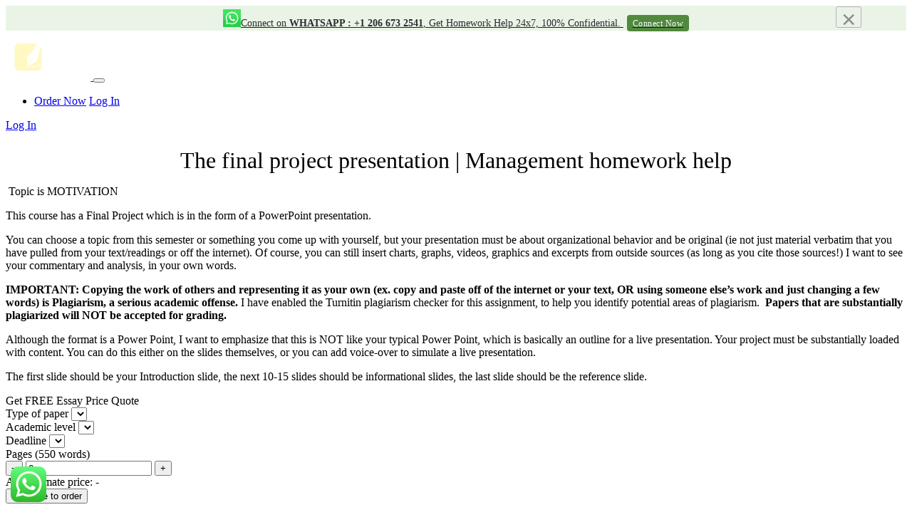

--- FILE ---
content_type: text/html; charset=UTF-8
request_url: https://www.essay-writing.com/the-final-project-presentation-management-homework-help/
body_size: 13368
content:
<!DOCTYPE html>
<html lang="en-US">
<head>
    <meta charset="UTF-8">
    <meta name="viewport" content="width=device-width, initial-scale=1">
    <link rel="profile" href="http://gmpg.org/xfn/11">
	<link rel="alternate" type="application/rss+xml" title="Essay Writing RSS Feed" href="https://www.essay-writing.com/feed/" />
	<link rel="alternate" type="application/atom+xml" title="Essay Writing Atom Feed" href="https://www.essay-writing.com/feed/atom/" />
    <link rel="pingback" href="https://www.essay-writing.com/xmlrpc.php" />
    <meta name='robots' content='max-image-preview:large' />
	<style>img:is([sizes="auto" i], [sizes^="auto," i]) { contain-intrinsic-size: 3000px 1500px }</style>
	<script type="text/javascript">
/* <![CDATA[ */
window._wpemojiSettings = {"baseUrl":"https:\/\/s.w.org\/images\/core\/emoji\/16.0.1\/72x72\/","ext":".png","svgUrl":"https:\/\/s.w.org\/images\/core\/emoji\/16.0.1\/svg\/","svgExt":".svg","source":{"concatemoji":"https:\/\/www.essay-writing.com\/wp-includes\/js\/wp-emoji-release.min.js?ver=6.8.3"}};
/*! This file is auto-generated */
!function(s,n){var o,i,e;function c(e){try{var t={supportTests:e,timestamp:(new Date).valueOf()};sessionStorage.setItem(o,JSON.stringify(t))}catch(e){}}function p(e,t,n){e.clearRect(0,0,e.canvas.width,e.canvas.height),e.fillText(t,0,0);var t=new Uint32Array(e.getImageData(0,0,e.canvas.width,e.canvas.height).data),a=(e.clearRect(0,0,e.canvas.width,e.canvas.height),e.fillText(n,0,0),new Uint32Array(e.getImageData(0,0,e.canvas.width,e.canvas.height).data));return t.every(function(e,t){return e===a[t]})}function u(e,t){e.clearRect(0,0,e.canvas.width,e.canvas.height),e.fillText(t,0,0);for(var n=e.getImageData(16,16,1,1),a=0;a<n.data.length;a++)if(0!==n.data[a])return!1;return!0}function f(e,t,n,a){switch(t){case"flag":return n(e,"\ud83c\udff3\ufe0f\u200d\u26a7\ufe0f","\ud83c\udff3\ufe0f\u200b\u26a7\ufe0f")?!1:!n(e,"\ud83c\udde8\ud83c\uddf6","\ud83c\udde8\u200b\ud83c\uddf6")&&!n(e,"\ud83c\udff4\udb40\udc67\udb40\udc62\udb40\udc65\udb40\udc6e\udb40\udc67\udb40\udc7f","\ud83c\udff4\u200b\udb40\udc67\u200b\udb40\udc62\u200b\udb40\udc65\u200b\udb40\udc6e\u200b\udb40\udc67\u200b\udb40\udc7f");case"emoji":return!a(e,"\ud83e\udedf")}return!1}function g(e,t,n,a){var r="undefined"!=typeof WorkerGlobalScope&&self instanceof WorkerGlobalScope?new OffscreenCanvas(300,150):s.createElement("canvas"),o=r.getContext("2d",{willReadFrequently:!0}),i=(o.textBaseline="top",o.font="600 32px Arial",{});return e.forEach(function(e){i[e]=t(o,e,n,a)}),i}function t(e){var t=s.createElement("script");t.src=e,t.defer=!0,s.head.appendChild(t)}"undefined"!=typeof Promise&&(o="wpEmojiSettingsSupports",i=["flag","emoji"],n.supports={everything:!0,everythingExceptFlag:!0},e=new Promise(function(e){s.addEventListener("DOMContentLoaded",e,{once:!0})}),new Promise(function(t){var n=function(){try{var e=JSON.parse(sessionStorage.getItem(o));if("object"==typeof e&&"number"==typeof e.timestamp&&(new Date).valueOf()<e.timestamp+604800&&"object"==typeof e.supportTests)return e.supportTests}catch(e){}return null}();if(!n){if("undefined"!=typeof Worker&&"undefined"!=typeof OffscreenCanvas&&"undefined"!=typeof URL&&URL.createObjectURL&&"undefined"!=typeof Blob)try{var e="postMessage("+g.toString()+"("+[JSON.stringify(i),f.toString(),p.toString(),u.toString()].join(",")+"));",a=new Blob([e],{type:"text/javascript"}),r=new Worker(URL.createObjectURL(a),{name:"wpTestEmojiSupports"});return void(r.onmessage=function(e){c(n=e.data),r.terminate(),t(n)})}catch(e){}c(n=g(i,f,p,u))}t(n)}).then(function(e){for(var t in e)n.supports[t]=e[t],n.supports.everything=n.supports.everything&&n.supports[t],"flag"!==t&&(n.supports.everythingExceptFlag=n.supports.everythingExceptFlag&&n.supports[t]);n.supports.everythingExceptFlag=n.supports.everythingExceptFlag&&!n.supports.flag,n.DOMReady=!1,n.readyCallback=function(){n.DOMReady=!0}}).then(function(){return e}).then(function(){var e;n.supports.everything||(n.readyCallback(),(e=n.source||{}).concatemoji?t(e.concatemoji):e.wpemoji&&e.twemoji&&(t(e.twemoji),t(e.wpemoji)))}))}((window,document),window._wpemojiSettings);
/* ]]> */
</script>
<link rel='stylesheet' id='ht_ctc_main_css-css' href='https://www.essay-writing.com/wp-content/plugins/click-to-chat-for-whatsapp/new/inc/assets/css/main.css?ver=4.22' type='text/css' media='all' />
<style id='wp-emoji-styles-inline-css' type='text/css'>

	img.wp-smiley, img.emoji {
		display: inline !important;
		border: none !important;
		box-shadow: none !important;
		height: 1em !important;
		width: 1em !important;
		margin: 0 0.07em !important;
		vertical-align: -0.1em !important;
		background: none !important;
		padding: 0 !important;
	}
</style>
<link rel='stylesheet' id='wp-block-library-css' href='https://www.essay-writing.com/wp-includes/css/dist/block-library/style.min.css?ver=6.8.3' type='text/css' media='all' />
<style id='classic-theme-styles-inline-css' type='text/css'>
/*! This file is auto-generated */
.wp-block-button__link{color:#fff;background-color:#32373c;border-radius:9999px;box-shadow:none;text-decoration:none;padding:calc(.667em + 2px) calc(1.333em + 2px);font-size:1.125em}.wp-block-file__button{background:#32373c;color:#fff;text-decoration:none}
</style>
<style id='global-styles-inline-css' type='text/css'>
:root{--wp--preset--aspect-ratio--square: 1;--wp--preset--aspect-ratio--4-3: 4/3;--wp--preset--aspect-ratio--3-4: 3/4;--wp--preset--aspect-ratio--3-2: 3/2;--wp--preset--aspect-ratio--2-3: 2/3;--wp--preset--aspect-ratio--16-9: 16/9;--wp--preset--aspect-ratio--9-16: 9/16;--wp--preset--color--black: #000000;--wp--preset--color--cyan-bluish-gray: #abb8c3;--wp--preset--color--white: #ffffff;--wp--preset--color--pale-pink: #f78da7;--wp--preset--color--vivid-red: #cf2e2e;--wp--preset--color--luminous-vivid-orange: #ff6900;--wp--preset--color--luminous-vivid-amber: #fcb900;--wp--preset--color--light-green-cyan: #7bdcb5;--wp--preset--color--vivid-green-cyan: #00d084;--wp--preset--color--pale-cyan-blue: #8ed1fc;--wp--preset--color--vivid-cyan-blue: #0693e3;--wp--preset--color--vivid-purple: #9b51e0;--wp--preset--gradient--vivid-cyan-blue-to-vivid-purple: linear-gradient(135deg,rgba(6,147,227,1) 0%,rgb(155,81,224) 100%);--wp--preset--gradient--light-green-cyan-to-vivid-green-cyan: linear-gradient(135deg,rgb(122,220,180) 0%,rgb(0,208,130) 100%);--wp--preset--gradient--luminous-vivid-amber-to-luminous-vivid-orange: linear-gradient(135deg,rgba(252,185,0,1) 0%,rgba(255,105,0,1) 100%);--wp--preset--gradient--luminous-vivid-orange-to-vivid-red: linear-gradient(135deg,rgba(255,105,0,1) 0%,rgb(207,46,46) 100%);--wp--preset--gradient--very-light-gray-to-cyan-bluish-gray: linear-gradient(135deg,rgb(238,238,238) 0%,rgb(169,184,195) 100%);--wp--preset--gradient--cool-to-warm-spectrum: linear-gradient(135deg,rgb(74,234,220) 0%,rgb(151,120,209) 20%,rgb(207,42,186) 40%,rgb(238,44,130) 60%,rgb(251,105,98) 80%,rgb(254,248,76) 100%);--wp--preset--gradient--blush-light-purple: linear-gradient(135deg,rgb(255,206,236) 0%,rgb(152,150,240) 100%);--wp--preset--gradient--blush-bordeaux: linear-gradient(135deg,rgb(254,205,165) 0%,rgb(254,45,45) 50%,rgb(107,0,62) 100%);--wp--preset--gradient--luminous-dusk: linear-gradient(135deg,rgb(255,203,112) 0%,rgb(199,81,192) 50%,rgb(65,88,208) 100%);--wp--preset--gradient--pale-ocean: linear-gradient(135deg,rgb(255,245,203) 0%,rgb(182,227,212) 50%,rgb(51,167,181) 100%);--wp--preset--gradient--electric-grass: linear-gradient(135deg,rgb(202,248,128) 0%,rgb(113,206,126) 100%);--wp--preset--gradient--midnight: linear-gradient(135deg,rgb(2,3,129) 0%,rgb(40,116,252) 100%);--wp--preset--font-size--small: 13px;--wp--preset--font-size--medium: 20px;--wp--preset--font-size--large: 36px;--wp--preset--font-size--x-large: 42px;--wp--preset--spacing--20: 0.44rem;--wp--preset--spacing--30: 0.67rem;--wp--preset--spacing--40: 1rem;--wp--preset--spacing--50: 1.5rem;--wp--preset--spacing--60: 2.25rem;--wp--preset--spacing--70: 3.38rem;--wp--preset--spacing--80: 5.06rem;--wp--preset--shadow--natural: 6px 6px 9px rgba(0, 0, 0, 0.2);--wp--preset--shadow--deep: 12px 12px 50px rgba(0, 0, 0, 0.4);--wp--preset--shadow--sharp: 6px 6px 0px rgba(0, 0, 0, 0.2);--wp--preset--shadow--outlined: 6px 6px 0px -3px rgba(255, 255, 255, 1), 6px 6px rgba(0, 0, 0, 1);--wp--preset--shadow--crisp: 6px 6px 0px rgba(0, 0, 0, 1);}:where(.is-layout-flex){gap: 0.5em;}:where(.is-layout-grid){gap: 0.5em;}body .is-layout-flex{display: flex;}.is-layout-flex{flex-wrap: wrap;align-items: center;}.is-layout-flex > :is(*, div){margin: 0;}body .is-layout-grid{display: grid;}.is-layout-grid > :is(*, div){margin: 0;}:where(.wp-block-columns.is-layout-flex){gap: 2em;}:where(.wp-block-columns.is-layout-grid){gap: 2em;}:where(.wp-block-post-template.is-layout-flex){gap: 1.25em;}:where(.wp-block-post-template.is-layout-grid){gap: 1.25em;}.has-black-color{color: var(--wp--preset--color--black) !important;}.has-cyan-bluish-gray-color{color: var(--wp--preset--color--cyan-bluish-gray) !important;}.has-white-color{color: var(--wp--preset--color--white) !important;}.has-pale-pink-color{color: var(--wp--preset--color--pale-pink) !important;}.has-vivid-red-color{color: var(--wp--preset--color--vivid-red) !important;}.has-luminous-vivid-orange-color{color: var(--wp--preset--color--luminous-vivid-orange) !important;}.has-luminous-vivid-amber-color{color: var(--wp--preset--color--luminous-vivid-amber) !important;}.has-light-green-cyan-color{color: var(--wp--preset--color--light-green-cyan) !important;}.has-vivid-green-cyan-color{color: var(--wp--preset--color--vivid-green-cyan) !important;}.has-pale-cyan-blue-color{color: var(--wp--preset--color--pale-cyan-blue) !important;}.has-vivid-cyan-blue-color{color: var(--wp--preset--color--vivid-cyan-blue) !important;}.has-vivid-purple-color{color: var(--wp--preset--color--vivid-purple) !important;}.has-black-background-color{background-color: var(--wp--preset--color--black) !important;}.has-cyan-bluish-gray-background-color{background-color: var(--wp--preset--color--cyan-bluish-gray) !important;}.has-white-background-color{background-color: var(--wp--preset--color--white) !important;}.has-pale-pink-background-color{background-color: var(--wp--preset--color--pale-pink) !important;}.has-vivid-red-background-color{background-color: var(--wp--preset--color--vivid-red) !important;}.has-luminous-vivid-orange-background-color{background-color: var(--wp--preset--color--luminous-vivid-orange) !important;}.has-luminous-vivid-amber-background-color{background-color: var(--wp--preset--color--luminous-vivid-amber) !important;}.has-light-green-cyan-background-color{background-color: var(--wp--preset--color--light-green-cyan) !important;}.has-vivid-green-cyan-background-color{background-color: var(--wp--preset--color--vivid-green-cyan) !important;}.has-pale-cyan-blue-background-color{background-color: var(--wp--preset--color--pale-cyan-blue) !important;}.has-vivid-cyan-blue-background-color{background-color: var(--wp--preset--color--vivid-cyan-blue) !important;}.has-vivid-purple-background-color{background-color: var(--wp--preset--color--vivid-purple) !important;}.has-black-border-color{border-color: var(--wp--preset--color--black) !important;}.has-cyan-bluish-gray-border-color{border-color: var(--wp--preset--color--cyan-bluish-gray) !important;}.has-white-border-color{border-color: var(--wp--preset--color--white) !important;}.has-pale-pink-border-color{border-color: var(--wp--preset--color--pale-pink) !important;}.has-vivid-red-border-color{border-color: var(--wp--preset--color--vivid-red) !important;}.has-luminous-vivid-orange-border-color{border-color: var(--wp--preset--color--luminous-vivid-orange) !important;}.has-luminous-vivid-amber-border-color{border-color: var(--wp--preset--color--luminous-vivid-amber) !important;}.has-light-green-cyan-border-color{border-color: var(--wp--preset--color--light-green-cyan) !important;}.has-vivid-green-cyan-border-color{border-color: var(--wp--preset--color--vivid-green-cyan) !important;}.has-pale-cyan-blue-border-color{border-color: var(--wp--preset--color--pale-cyan-blue) !important;}.has-vivid-cyan-blue-border-color{border-color: var(--wp--preset--color--vivid-cyan-blue) !important;}.has-vivid-purple-border-color{border-color: var(--wp--preset--color--vivid-purple) !important;}.has-vivid-cyan-blue-to-vivid-purple-gradient-background{background: var(--wp--preset--gradient--vivid-cyan-blue-to-vivid-purple) !important;}.has-light-green-cyan-to-vivid-green-cyan-gradient-background{background: var(--wp--preset--gradient--light-green-cyan-to-vivid-green-cyan) !important;}.has-luminous-vivid-amber-to-luminous-vivid-orange-gradient-background{background: var(--wp--preset--gradient--luminous-vivid-amber-to-luminous-vivid-orange) !important;}.has-luminous-vivid-orange-to-vivid-red-gradient-background{background: var(--wp--preset--gradient--luminous-vivid-orange-to-vivid-red) !important;}.has-very-light-gray-to-cyan-bluish-gray-gradient-background{background: var(--wp--preset--gradient--very-light-gray-to-cyan-bluish-gray) !important;}.has-cool-to-warm-spectrum-gradient-background{background: var(--wp--preset--gradient--cool-to-warm-spectrum) !important;}.has-blush-light-purple-gradient-background{background: var(--wp--preset--gradient--blush-light-purple) !important;}.has-blush-bordeaux-gradient-background{background: var(--wp--preset--gradient--blush-bordeaux) !important;}.has-luminous-dusk-gradient-background{background: var(--wp--preset--gradient--luminous-dusk) !important;}.has-pale-ocean-gradient-background{background: var(--wp--preset--gradient--pale-ocean) !important;}.has-electric-grass-gradient-background{background: var(--wp--preset--gradient--electric-grass) !important;}.has-midnight-gradient-background{background: var(--wp--preset--gradient--midnight) !important;}.has-small-font-size{font-size: var(--wp--preset--font-size--small) !important;}.has-medium-font-size{font-size: var(--wp--preset--font-size--medium) !important;}.has-large-font-size{font-size: var(--wp--preset--font-size--large) !important;}.has-x-large-font-size{font-size: var(--wp--preset--font-size--x-large) !important;}
:where(.wp-block-post-template.is-layout-flex){gap: 1.25em;}:where(.wp-block-post-template.is-layout-grid){gap: 1.25em;}
:where(.wp-block-columns.is-layout-flex){gap: 2em;}:where(.wp-block-columns.is-layout-grid){gap: 2em;}
:root :where(.wp-block-pullquote){font-size: 1.5em;line-height: 1.6;}
</style>
<link rel='stylesheet' id='plagiarismchecker_css-css' href='https://www.essay-writing.com/wp-content/plugins/proxim-plagiarismchecker/css/application.css?ver=6.8.3' type='text/css' media='all' />
<script type="text/javascript" src="https://www.essay-writing.com/wp-includes/js/jquery/jquery.min.js?ver=3.7.1" id="jquery-core-js"></script>
<script type="text/javascript" src="https://www.essay-writing.com/wp-includes/js/jquery/jquery-migrate.min.js?ver=3.4.1" id="jquery-migrate-js"></script>
<link rel="https://api.w.org/" href="https://www.essay-writing.com/wp-json/" /><link rel="alternate" title="JSON" type="application/json" href="https://www.essay-writing.com/wp-json/wp/v2/posts/81525" /><link rel="EditURI" type="application/rsd+xml" title="RSD" href="https://www.essay-writing.com/xmlrpc.php?rsd" />
<meta name="generator" content="WordPress 6.8.3" />
<link rel="canonical" href="https://www.essay-writing.com/the-final-project-presentation-management-homework-help/" />
<link rel='shortlink' href='https://www.essay-writing.com/?p=81525' />
<link rel="alternate" title="oEmbed (JSON)" type="application/json+oembed" href="https://www.essay-writing.com/wp-json/oembed/1.0/embed?url=https%3A%2F%2Fwww.essay-writing.com%2Fthe-final-project-presentation-management-homework-help%2F" />
<link rel="alternate" title="oEmbed (XML)" type="text/xml+oembed" href="https://www.essay-writing.com/wp-json/oembed/1.0/embed?url=https%3A%2F%2Fwww.essay-writing.com%2Fthe-final-project-presentation-management-homework-help%2F&#038;format=xml" />
<link rel="icon" href="https://www.essay-writing.com/wp-content/uploads/2021/05/cropped-Essay-Writing-32x32.png" sizes="32x32" />
<link rel="icon" href="https://www.essay-writing.com/wp-content/uploads/2021/05/cropped-Essay-Writing-192x192.png" sizes="192x192" />
<link rel="apple-touch-icon" href="https://www.essay-writing.com/wp-content/uploads/2021/05/cropped-Essay-Writing-180x180.png" />
<meta name="msapplication-TileImage" content="https://www.essay-writing.com/wp-content/uploads/2021/05/cropped-Essay-Writing-270x270.png" />
		<style type="text/css" id="wp-custom-css">
			.navbar-brand {
	max-width: 120px !important;
}

.local-text ul, .local-text ol {
    margin-left: 18px;
}
.local-text ul li {
    list-style: disc;
}
.local-text ol li {
    list-style: decimal;
}
.local-text p strong {
    display: inline !important;
}
.tablepress tbody td {
  font-size: 16px;
  color: #505050;
}
.h1, .h2, h1, h2 {
    margin-bottom: 0.5rem;
    font-family: inherit;
    font-weight: 500;
    line-height: 1.2;
    color: inherit;
    text-align: center;
}
/* h3, h4, h5, h6 */
/* .h3, .h4, .h5, .h6, */		</style>
		    
	
<!-- Google tag (gtag.js) -->
<script async src="https://www.googletagmanager.com/gtag/js?id=G-TBRK9PF367"></script>
<script>
  window.dataLayer = window.dataLayer || [];
  function gtag(){dataLayer.push(arguments);}
  gtag('js', new Date());

  gtag('config', 'G-TBRK9PF367');
</script>
	
	
	<script type="text/javascript">
    (function(c,l,a,r,i,t,y){
        c[a]=c[a]||function(){(c[a].q=c[a].q||[]).push(arguments)};
        t=l.createElement(r);t.async=1;t.src="https://www.clarity.ms/tag/"+i;
        y=l.getElementsByTagName(r)[0];y.parentNode.insertBefore(t,y);
    })(window, document, "clarity", "script", "du5lyulvtc");
</script>
	
	
	<!--Start of Tawk.to Script-->
<script type="text/javascript">
var Tawk_API=Tawk_API||{}, Tawk_LoadStart=new Date();
(function(){
var s1=document.createElement("script"),s0=document.getElementsByTagName("script")[0];
s1.async=true;
s1.src='https://embed.tawk.to/60c0d99b7f4b000ac036b04e/1f7ol42mo';
s1.charset='UTF-8';
s1.setAttribute('crossorigin','*');
s0.parentNode.insertBefore(s1,s0);
})();
</script>
<!--End of Tawk.to Script-->
	
	
	
	<script type="application/ld+json">
{
 "@context" : "http://schema.org",
 "@type" : "SoftwareApplication",
 "name" : "Essay Writing: Write My Essay | Homework Help| No #1 in USA",
 "description": "Essay Writing Service: Write My Essay and best homework helper website. Hire trusted assignment helpers and paper writers online cheap. No 1 in USA",
 "image" : "https://www.essay-writing.com/wp-content/uploads/2021/11/Get-help-to-write-essays.jpg",
 "url" : "https://www.essay-writing.com/",
 "author" : {
   "@type" : "Person",
   "name" : "Professor"
 },
 "datePublished" : "2002-3-01", "inLanguage": "en",
 "applicationCategory" : "Software",
 "downloadUrl" : "https://www.essay-writing.com/help-me-with-my-homework/",
 "operatingSystem" : "Server",
 "screenshot" :["https://www.essay-writing.com/wp-content/uploads/2022/04/Best-Essay-Writing-Service.jpg"],
"softwareVersion" : "1.0.12",
    "aggregateRating" :
 { "@type" : "AggregateRating",
 "ratingValue" : "9.7",
 "bestRating" : "10",
 "worstRating" : "1",
 "ratingCount" : "3452" },
 "offers":
   {"@type": "Offer",
   "price": "0.00",
   "priceCurrency": "USD",
   "url": "https://www.essay-writing.com/"
 }
}
</script>
	
	
	
	
</head>

<body class="wp-singular post-template-default single single-post postid-81525 single-format-standard wp-theme-morningstar">


	
	
	
<style>
div.offerstrip{padding-top:2px;}div.offerstrip button.close{font-size:32px;}.offer-strip-wrap{width:100%;border-top:1px solid #d1ecf1}.offer-strip{display:flex;align-items:center;justify-content:center;height:32px}.offer-strip-wrap .offer-strip .money{width:110px}.offer-strip-wrap .offer-strip .bonus{font-size:18px;color:#3f6c71;font-weight:500;font-style:italic;margin-left:8px}.offer-strip-wrap .offer-strip .bonus span{color:#373737;font-size:18px}.offer-strip-wrap .offer-strip .cash-back-wrap{display:flex;height:39px;flex-wrap:wrap;flex-direction:column;width:80px;justify-content:center;align-items:flex-start;margin-left:5px}.offer-strip-wrap .offer-strip .cash-back-wrap .five{font-size:30px;color:#3f6c71;font-weight:500;font-style:italic;margin-right:4px}.offer-strip-wrap .offer-strip .cash-back-wrap .persent{color:#373737;font-size:16px;height:15px;font-weight:500}.offer-strip-wrap .offer-strip .cash-back-wrap .cashback{color:#373737;font-size:12px;font-weight:500}.offer-strip-wrap .offer-strip .notification{height:13px;display:flex;align-self:flex-end}.offer-strip-wrap .offer-strip .notification img{height:10px;cursor:pointer}.offer-strip-wrap .offer-strip .text-cta-wrap{}.offer-strip-wrap .offer-strip .text-cta-wrap a.cta{font-size:14px;color:#2b8f0c;text-decoration:underline;font-weight:500;margin-left:6px}.offer-strip-wrap .offer-strip .text-cta-wrap a:hover.cta{text-decoration:none}div.offerstrip button.close{font-size:35px;padding-top:0;font-weight:400}@media (max-width:767px){.offer-strip{height:35px;flex-direction: column;}.offer-strip-wrap .offer-strip .bonus{font-size:12px;margin-left:0}.offer-strip-wrap .offer-strip .cash-back-wrap{display:flex;height:19px;flex-wrap:nowrap;flex-direction:unset;width:auto;justify-content:center;align-items:flex-start;margin-left:4px}.offer-strip-wrap .offer-strip .text-cta-wrap{height:20px;display:flex;flex-wrap:wrap;flex-direction:column}.offer-strip-wrap .offer-strip .text-cta-wrap a.cta{font-size:11px;margin-left:3px}.offer-strip-wrap .offer-strip .cash-back-wrap .five{font-size:12px}.offer-strip-wrap .offer-strip .cash-back-wrap .persent{font-size:12px;margin-right:2px}.offer-strip-wrap .offer-strip .cash-back-wrap .cashback{font-size:12px}.money{display:none}.offer-strip-wrap .offer-strip .bonus span{font-size:12px}.offer-strip-wrap .offer-strip .notification{height:17px;margin-left:4px}div.offerstrip button.close{font-size:16px;padding-top:5px;font-weight:700}}
@media (max-width:320px){
.padd-L-R{padding-left:0px;padding-right:0px;}.offer-strip-wrap .offer-strip .bonus{font-size:11px;}.offer-strip-wrap .offer-strip .cash-back-wrap .cashback{
font-size:11px;}
.offer-strip-wrap .offer-strip .text-cta-wrap a.cta {font-size: 10px;}div.offerstrip button.close {

    font-size: 9px;
    padding-top: 8px;
    font-weight: 700;

}}
.menu-main-container .headerMenu li.orange-link {
              margin-bottom:2px;
            }
</style>
<style>
    /* online course strip css start */
    .offer_strip_nwe {
        background:#e9f4e6;
        padding: 0px 0px;
        min-height: 35px;
        display: flex;
        flex-flow: row wrap;
        position: relative;
        justify-content: center;
        align-items: center;
        border-radius: 0px;
        border: 0px;
        margin-bottom: 0px;
      }
        /* .offer_strip_nwe:before, .offer_strip_nwe:after{
          background-image: url('https://cdn1.myassignmenthelp.com/lazyload-assets/2022/stripBg.svg');
          background-repeat: no-repeat;
          width: 57px;
          content:"";
          pointer-events: none;
          left:0;
          top:0;
          position: absolute;
          bottom: 0;
          z-index: 1;


        } */

        .offer_strip_nwe:after{
          right:0;
          left:inherit;
          transform: rotate(180deg);
        }
      .offer_strip_nwe .offr_strp {
          display: flex;
          flex-flow: row wrap;
          position: relative;
          justify-content: center;
          align-items: center;
      }
      .offer_strip_nwe .offr_strp:hover {
        text-decoration:none;
      }
      .offer_strip_nwe .offr_strp p {
          margin-bottom: 0px;
          text-align: center;
          font-size: 14px;
          color: #2c2c2c;
      }      
      .offer_strip_nwe .offr_strp p strong{
        text-transform: uppercase;
      }
      .offer_strip_nwe button.close {
          position: absolute;
          top: 45%;
          transform: translateY(-50%);
          -moz-transform: translateY(-50%);
          -webkit-transform: translateY(-50%);
          right: 5%;
          font-size: 35px;
          font-weight: 300;
          display: inline-block;
          height: 30px;
          line-height: 30px;
          color:#2c2c2c;
          opacity: 0.5;
      }      
      .offer_strip_nwe button.close:hover{
        opacity: 1;
      }  
      .offer_strip_nwe .offr_strp .crs_btn {
          color: #fff;
          font-weight: 500;
          font-size: 12px;
          margin-left: 5px;
          position: relative;
          padding-bottom: 1px;
          letter-spacing: 0.5px;
          text-decoration: none;
          background-color: #51893f;
          border-radius: 4px;
          padding:4.5px 8px;
      }
      .offer_strip_nwe .offr_strp .crs_btn:hover{
        opacity: 0.7;
      }
      .offer_strip_nwe .ribbon1{
        width: 32px;
        padding: 0px 0;
        position: relative;
        top: -9px;
        margin-right: 20px;
        font-size: 12px;
        text-transform: uppercase;
        color: #fff;
        font-weight: 400;
        text-align: center;
        border-top-left-radius: 0;
        background:transparent linear-gradient(180deg, #B61010 0%, #E43F3F 100%) 0% 0% no-repeat padding-box;
      }
      @media (min-width:768px) and (max-width:991px){
        .offer_strip_nwe .ribbon1{
          margin-right: 5px;
        }
      }
      .offer_strip_nwe .badge{
        background-color: #E43F3F;
        color:#fff;
        border-radius: 4px;
        font-size: 13px;
        display: inline-block;
        margin-right: 5px;
        padding:3px 7px;
      }
      @media (min-width:768px){
        .offer_strip_nwe .badge{
          display: none;
        }
      }
      .offer_strip_nwe .ribbon1:after{
        content: "";
        position: absolute;
        height: 0;
        width: 0;
        bottom: -6px;
        left: 0;
        border-left: 16px solid #E43F3F;
        border-right: 16px solid #E43F3F;
        border-bottom: 6px solid transparent;

      }
      .offer_strip_nwe .ribbon1:before{
        content: "";
        position: absolute;
        height: 0;
        width: 0;
        bottom: -9.5px;
        left: 0;
        border-left: 16px solid #00000029;
        border-right: 16px solid #00000029;
        border-bottom: 8px solid transparent;

      }
      @media (max-width:767px){
        .offer_strip_nwe{
          padding: 2px 0px;
        }
          .offer_strip_nwe:before, .offer_strip_nwe:after{
            display:none;
          }
        
            .offer_strip_nwe .offr_strp p {
              font-size: 12px;
              /* display: flex; */
              justify-content: center;
              flex-flow: row wrap;
              align-items: center;
            }
            .offer_strip_nwe button.close{
              top: 3px;
              transform: none;
              right: 5px;
              
            }
            .offer_strip_nwe .offr_strp .crs_btn{
              font-size: 12px;
              margin-top: 5px;
              margin-left: 0;
              background-color:transparent;
              color:#dd6e02;
              text-decoration:underline;
              padding:0;
            }
            .offer_strip_nwe .ribbon1{
              position: absolute;
              left: -15px;
              top:-3px;
            }
            .offer_strip_nwe .offr_strp {
              padding:0 15px;
            }
      }
      @media (max-width: 767px) {
        .offer_strip_nwe.alert .container {
            padding: 0px 22px 0px 10px;
        }
        .offer_strip_nwe .offr_strp {
            padding: 3px 0px;
        }
            
        .offer_strip_nwe button.close {
            line-height: 20px;
            height: 20px;
            top: 1px;
            right:2px;
        }
        .offer_strip_nwe button.close span {
            display: inline-block;
            line-height: 20px;
        }
        .offer_strip_nwe .offr_strp {
            align-items:center;
        }
        .offer_strip_nwe .offr_strp > p {
            display: inline-flex;
            width: calc(100% - 30px);
            font-size: 11px;
        }
        .offer_strip_nwe .offr_strp > p > span {
            text-align: left;
        }
        .offer_strip_nwe .offr_strp > p > span div {
          font-size: 11px;
        }
        .offer_strip_nwe .offr_strp > img {
            width: 25px;
            margin-right: 5px !important;
        }
      }
      /* online course strip css end */
  </style>
<div class="offer_strip_nwe alert">
<div class="container">
<button type="button" class="close" data-dismiss="alert" aria-label="Close">
<span aria-hidden="true">×</span>
</button>
<a href="https://api.whatsapp.com/send?phone=12066732541&amp;text=Hi%2C" id="whatsapp_topstrip" class="offr_strp" target="_blank">

<img src="https://www.essay-writing.com/wp-content/uploads/2022/09/WhatsApp-Homework-Help.png" width="25" height="25" class="mr-2" alt="whatsapp" />
<p><span>Connect on <strong>Whatsapp : +1 206 673 2541</strong>, Get Homework Help 24x7, 100% Confidential. <span class="crs_btn">Connect Now</span>
</span> </p>
</a>
</div>
</div>
</div>
</div>	
	
	
	
	
	
	
	
	
<nav id="navbar" class="navbar navbar-expand-lg navbar-dark bg-dark-nav">
    <div class="container">
        <a class="navbar-brand" href="/">
            <img src="https://www.essay-writing.com/wp-content/uploads/2023/06/essaywriting-logo.png" height="70" alt="Essay Writing Logo">
        </a>

        <button class="navbar-toggler" type="button" data-toggle="collapse" data-target="#navbarNavDropdown" aria-controls="navbarNavDropdown" aria-expanded="false" aria-label="Toggle navigation">
            <span class="navbar-toggler-span"></span>
            <span class="navbar-toggler-span"></span>
            <span class="navbar-toggler-span"></span>
        </button>
        <div class="desktop-nav">
            
            <ul class="navbar-nav">
                                <li class="nav-item nav-right-buttons">
                    <a href="/order" class="btn btn-default">Order Now</a>
                    <a href="/dashboard/authorization" class="btn btn-default login-button">Log In</a>
                </li>
            </ul>
            
        </div>
    </div>
    <div class="mobile-nav collapse navbar-collapse" id="navbarNavDropdown">
        <a href="/dashboard/authorization" class="btn btn-default white-blue-border-button mob-menu-button">Log In</a>
            </div>
</nav><div class="container testimonials-page local-samples-page pt-5">

    <div class="local-blog-wrapper">
        <div class="row">
            <div class="col-lg-8 m-auto">
                <h1 class="local-samples-h1">The final project presentation | Management homework help</h1>
                <div class="local-text normal-blue clearfix">
                    <div class="wysiwyg">
                            
                        <div>
<p> Topic is MOTIVATION</p>
<p>This course has a Final Project which is in the form of a PowerPoint presentation.</p>
<p>You can choose a topic from this semester or something you come up with yourself, but your presentation must be about organizational behavior and be original (ie not just material verbatim that you have pulled from your text/readings or off the internet). Of course, you can still insert charts, graphs, videos, graphics and excerpts from outside sources (as long as you cite those sources!) I want to see your commentary and analysis, in your own words.</p>
<p><strong>IMPORTANT: Copying the work of others and representing it as your own (ex. copy and paste off of the internet or your text, OR using someone else&#8217;s work and just changing a few words) is Plagiarism, a serious academic offense. </strong>I have enabled the Turnitin plagiarism checker for this assignment, to help you identify potential areas of plagiarism.<strong>  Papers that are substantially plagiarized will NOT be accepted for grading. </strong></p>
<p>Although the format is a Power Point, I want to emphasize that this is NOT like your typical Power Point, which is basically an outline for a live presentation. Your project must be substantially loaded with content. You can do this either on the slides themselves, or you can add voice-over to simulate a live presentation.</p>
<p>The first slide should be your Introduction slide, the next 10-15 slides should be informational slides, the last slide should be the reference slide. </p>
</div>
                    </div>
                </div>
            </div>

            <div class="col-lg-4">
                <div id="scroll-top">
                    <div class="calc-short" data-calc-short>
    <form name="uvocalculator" class="Calc" method="get" action="/" data-calculator-form>
        <div class="Calc__header">Get FREE Essay Price Quote</div>
        <div class="Calc__row">
            <label class="Calc__label" for="paperTypeId">
                <span class="Calc__label-item">Type of paper</span>
                <span class="Calc__select">
                    <select name="paperTypeId" data-academic-level-select=""></select>
                </span>
            </label>
        </div>
        <div class="Calc__row">
            <label class="Calc__label" for="academicLevelId">
                <span class="Calc__label-item">Academic level</span>
                <span class="Calc__select">
                    <select name="academicLevelId" data-academic-level-select-mobile=""></select>
                </span>
            </label>
        </div>
        <div class="Calc__group">
            <div class="Calc__cell">
                <label class="Calc__label" for="deadlineId">
                    <span class="Calc__label-item">Deadline</span>
                    <span class="Calc__select">
                        <select name="deadlineId" arial-label="List of deadline" data-deadline-static=""></select>
                     </span>
                </label>
            </div>
            <div class="Calc__cell" data-tariff-control>
                <div class="Calc__label">
                    <span class="Calc__label-item">Pages <span class="Calc__label-item-words">(<span data-words-qty>550 words</span>)</span>
                    </span>
                    <div class="uvocalc--pages__buttons">
                        <button type="button" title="Decrease" data-minus-button="" class="sfrom-select-pages" id="-page"><span>−</span></button>
                        <input name="pages" value="2" data-pages-input="" type="text">
                        <button type="button" title="Increase" data-plus-button="" class="sfrom-select-pages" id="+page"><span>+</span></button>
                    </div>
                </div>
            </div>
        </div>
        <div class="Calc__row Calc__total">Approximate price: <span data-total-price>-</span></div>
        <div class="Calc__row Calc__submit">
            <input type="submit" class="sform-submit" value="Continue to order" id="continue-to-order" data-submit-button>
        </div>
    </form>
</div>                </div>
            </div>
            
        </div>
    </div>

</div>



<footer itemscope="" itemtype="http://schema.org/WPFooter">
    <div class="container">
        <div class="bottom-footer">
            <div class="row">
                <div class="col-lg-3 bottom-footer-left">
                    <img class="footer-img" src="https://www.essay-writing.com/wp-content/uploads/2023/06/essaywriting-logo.png" height="80" alt="">
					<br/>
					<a href="//www.dmca.com/Protection/Status.aspx?ID=3b3597ec-cc72-45c3-91de-1ca43a705318" title="DMCA.com Protection Status" class="dmca-badge"> <img src ="https://images.dmca.com/Badges/dmca_protected_sml_120m.png?ID=3b3597ec-cc72-45c3-91de-1ca43a705318"  alt="DMCA.com Protection Status" /></a>  <script src="https://images.dmca.com/Badges/DMCABadgeHelper.min.js"> </script>
					
					<script type="text/javascript"> //<![CDATA[
  var tlJsHost = ((window.location.protocol == "https:") ? "https://secure.trust-provider.com/" : "http://www.trustlogo.com/");
  document.write(unescape("%3Cscript src='" + tlJsHost + "trustlogo/javascript/trustlogo.js' type='text/javascript'%3E%3C/script%3E"));
//]]></script>
<script language="JavaScript" type="text/javascript">
  TrustLogo("https://www.positivessl.com/images/seals/positivessl_trust_seal_sm_124x32.png", "POSDV", "none");
</script>
					
					
                </div>
                <div class="col-lg-2">
                    <p class="bottom-footer-headers">Main Links</p>
                                    </div>
                <div class="col-lg-2">
                    <p class="bottom-footer-headers">Resources</p>
                                    </div>
                <div class="col-lg-2">
                    <p class="bottom-footer-headers">Terms</p>
                                    </div>
                <div class="col-lg-3">
                    <p class="bottom-footer-headers">Contact us</p>
                                            <a class="footer-tel" href="tel:+1 (206) 673 2541">+1 (206) 673 2541</a>
                    
                                            <a class="footer-email" href="mailto:support@essay-writing.com">support@essay-writing.com</a>
                    
                    <p class="bottom-footer-headers">Payment methods</p>
                    <img src="https://www.essay-writing.com/wp-content/themes/morningstar/images/cards2.png" alt="">
                </div>
            </div>
        </div>
        <a href="#navbar" class="to-top-button mob-none"></a>
    </div>
</footer>

<script type="speculationrules">
{"prefetch":[{"source":"document","where":{"and":[{"href_matches":"\/*"},{"not":{"href_matches":["\/wp-*.php","\/wp-admin\/*","\/wp-content\/uploads\/*","\/wp-content\/*","\/wp-content\/plugins\/*","\/wp-content\/themes\/morningstar\/*","\/*\\?(.+)"]}},{"not":{"selector_matches":"a[rel~=\"nofollow\"]"}},{"not":{"selector_matches":".no-prefetch, .no-prefetch a"}}]},"eagerness":"conservative"}]}
</script>
<!-- Click to Chat - https://holithemes.com/plugins/click-to-chat/  v4.22 -->  
            <div class="ht-ctc ht-ctc-chat ctc-analytics ctc_wp_desktop style-2  " id="ht-ctc-chat"  
                style="display: none;  position: fixed; bottom: 15px; left: 15px;"   >
                                <div class="ht_ctc_style ht_ctc_chat_style">
                <div  style="display: flex; justify-content: center; align-items: center;  " class="ctc-analytics ctc_s_2">
    <p class="ctc-analytics ctc_cta ctc_cta_stick ht-ctc-cta  ht-ctc-cta-hover " style="padding: 0px 16px; line-height: 1.6; font-size: 15px; background-color: #25D366; color: #ffffff; border-radius:10px; margin:0 10px;  display: none; order: 1; ">WhatsApp us</p>
    <svg style="pointer-events:none; display:block; height:50px; width:50px;" width="50px" height="50px" viewBox="0 0 1024 1024">
        <defs>
        <path id="htwasqicona-chat" d="M1023.941 765.153c0 5.606-.171 17.766-.508 27.159-.824 22.982-2.646 52.639-5.401 66.151-4.141 20.306-10.392 39.472-18.542 55.425-9.643 18.871-21.943 35.775-36.559 50.364-14.584 14.56-31.472 26.812-50.315 36.416-16.036 8.172-35.322 14.426-55.744 18.549-13.378 2.701-42.812 4.488-65.648 5.3-9.402.336-21.564.505-27.15.505l-504.226-.081c-5.607 0-17.765-.172-27.158-.509-22.983-.824-52.639-2.646-66.152-5.4-20.306-4.142-39.473-10.392-55.425-18.542-18.872-9.644-35.775-21.944-50.364-36.56-14.56-14.584-26.812-31.471-36.415-50.314-8.174-16.037-14.428-35.323-18.551-55.744-2.7-13.378-4.487-42.812-5.3-65.649-.334-9.401-.503-21.563-.503-27.148l.08-504.228c0-5.607.171-17.766.508-27.159.825-22.983 2.646-52.639 5.401-66.151 4.141-20.306 10.391-39.473 18.542-55.426C34.154 93.24 46.455 76.336 61.07 61.747c14.584-14.559 31.472-26.812 50.315-36.416 16.037-8.172 35.324-14.426 55.745-18.549 13.377-2.701 42.812-4.488 65.648-5.3 9.402-.335 21.565-.504 27.149-.504l504.227.081c5.608 0 17.766.171 27.159.508 22.983.825 52.638 2.646 66.152 5.401 20.305 4.141 39.472 10.391 55.425 18.542 18.871 9.643 35.774 21.944 50.363 36.559 14.559 14.584 26.812 31.471 36.415 50.315 8.174 16.037 14.428 35.323 18.551 55.744 2.7 13.378 4.486 42.812 5.3 65.649.335 9.402.504 21.564.504 27.15l-.082 504.226z"/>
        </defs>
        <linearGradient id="htwasqiconb-chat" gradientUnits="userSpaceOnUse" x1="512.001" y1=".978" x2="512.001" y2="1025.023">
            <stop offset="0" stop-color="#61fd7d"/>
            <stop offset="1" stop-color="#2bb826"/>
        </linearGradient>
        <use xlink:href="#htwasqicona-chat" overflow="visible" style="fill: url(#htwasqiconb-chat)" fill="url(#htwasqiconb-chat)"/>
        <g>
            <path style="fill: #FFFFFF;" fill="#FFF" d="M783.302 243.246c-69.329-69.387-161.529-107.619-259.763-107.658-202.402 0-367.133 164.668-367.214 367.072-.026 64.699 16.883 127.854 49.017 183.522l-52.096 190.229 194.665-51.047c53.636 29.244 114.022 44.656 175.482 44.682h.151c202.382 0 367.128-164.688 367.21-367.094.039-98.087-38.121-190.319-107.452-259.706zM523.544 808.047h-.125c-54.767-.021-108.483-14.729-155.344-42.529l-11.146-6.612-115.517 30.293 30.834-112.592-7.259-11.544c-30.552-48.579-46.688-104.729-46.664-162.379.066-168.229 136.985-305.096 305.339-305.096 81.521.031 158.154 31.811 215.779 89.482s89.342 134.332 89.312 215.859c-.066 168.243-136.984 305.118-305.209 305.118zm167.415-228.515c-9.177-4.591-54.286-26.782-62.697-29.843-8.41-3.062-14.526-4.592-20.645 4.592-6.115 9.182-23.699 29.843-29.053 35.964-5.352 6.122-10.704 6.888-19.879 2.296-9.176-4.591-38.74-14.277-73.786-45.526-27.275-24.319-45.691-54.359-51.043-63.543-5.352-9.183-.569-14.146 4.024-18.72 4.127-4.109 9.175-10.713 13.763-16.069 4.587-5.355 6.117-9.183 9.175-15.304 3.059-6.122 1.529-11.479-.765-16.07-2.293-4.591-20.644-49.739-28.29-68.104-7.447-17.886-15.013-15.466-20.645-15.747-5.346-.266-11.469-.322-17.585-.322s-16.057 2.295-24.467 11.478-32.113 31.374-32.113 76.521c0 45.147 32.877 88.764 37.465 94.885 4.588 6.122 64.699 98.771 156.741 138.502 21.892 9.45 38.982 15.094 52.308 19.322 21.98 6.979 41.982 5.995 57.793 3.634 17.628-2.633 54.284-22.189 61.932-43.615 7.646-21.427 7.646-39.791 5.352-43.617-2.294-3.826-8.41-6.122-17.585-10.714z"/>
        </g>
        </svg></div>                </div>
            </div>
                        <span class="ht_ctc_chat_data" 
                data-no_number=""
                data-settings="{&quot;number&quot;:&quot;12066732541&quot;,&quot;pre_filled&quot;:&quot;&quot;,&quot;dis_m&quot;:&quot;show&quot;,&quot;dis_d&quot;:&quot;show&quot;,&quot;css&quot;:&quot;display: none; cursor: pointer; z-index: 99999999;&quot;,&quot;pos_d&quot;:&quot;position: fixed; bottom: 15px; left: 15px;&quot;,&quot;pos_m&quot;:&quot;position: fixed; bottom: 15px; left: 15px;&quot;,&quot;schedule&quot;:&quot;no&quot;,&quot;se&quot;:150,&quot;ani&quot;:&quot;no-animation&quot;,&quot;url_target_d&quot;:&quot;_blank&quot;,&quot;ga&quot;:&quot;yes&quot;,&quot;fb&quot;:&quot;yes&quot;,&quot;g_init&quot;:&quot;default&quot;,&quot;g_an_event_name&quot;:&quot;click to chat&quot;,&quot;pixel_event_name&quot;:&quot;Click to Chat by HoliThemes&quot;}" 
            ></span>
            <script type="text/javascript" id="ht_ctc_app_js-js-extra">
/* <![CDATA[ */
var ht_ctc_chat_var = {"number":"12066732541","pre_filled":"","dis_m":"show","dis_d":"show","css":"display: none; cursor: pointer; z-index: 99999999;","pos_d":"position: fixed; bottom: 15px; left: 15px;","pos_m":"position: fixed; bottom: 15px; left: 15px;","schedule":"no","se":"150","ani":"no-animation","url_target_d":"_blank","ga":"yes","fb":"yes","g_init":"default","g_an_event_name":"click to chat","pixel_event_name":"Click to Chat by HoliThemes"};
var ht_ctc_variables = {"g_an_event_name":"click to chat","pixel_event_type":"trackCustom","pixel_event_name":"Click to Chat by HoliThemes","g_an_params":["g_an_param_1","g_an_param_2","g_an_param_3"],"g_an_param_1":{"key":"number","value":"{number}"},"g_an_param_2":{"key":"title","value":"{title}"},"g_an_param_3":{"key":"url","value":"{url}"},"pixel_params":["pixel_param_1","pixel_param_2","pixel_param_3","pixel_param_4"],"pixel_param_1":{"key":"Category","value":"Click to Chat for WhatsApp"},"pixel_param_2":{"key":"ID","value":"{number}"},"pixel_param_3":{"key":"Title","value":"{title}"},"pixel_param_4":{"key":"URL","value":"{url}"}};
/* ]]> */
</script>
<script type="text/javascript" src="https://www.essay-writing.com/wp-content/plugins/click-to-chat-for-whatsapp/new/inc/assets/js/app.js?ver=4.22" id="ht_ctc_app_js-js"></script>
<script type="text/javascript" src="https://www.essay-writing.com/wp-content/plugins/proxim-plagiarismchecker/js/runtime.js?ver=1.0.0" id="plagiarismchecker_runtime_js-js"></script>
<script type="text/javascript" src="https://www.essay-writing.com/wp-content/plugins/proxim-plagiarismchecker/js/common.js?ver=1.0.0" id="plagiarismchecker_common_js-js"></script>
<script type="text/javascript" src="https://www.essay-writing.com/wp-content/plugins/proxim-plagiarismchecker/js/tmpl.js?ver=1.0.0" id="plagiarismchecker_tmpl_js-js"></script>
<script type="text/javascript" src="https://www.essay-writing.com/wp-content/plugins/proxim-plagiarismchecker/js/application.js?ver=1.0.0" id="plagiarismchecker_js-js"></script>
<script type="text/javascript" id="plagiarismchecker_init_js-js-after">
/* <![CDATA[ */
            document.addEventListener('DOMContentLoaded', () => {
                var drop_zone_params = {};
                drop_zone_params[PlagiarismChecker.Modules.DropZone.DropZoneSettings.PARAM_URL] = 'https://www.essay-writing.com/wp-content/plugins/proxim-plagiarismchecker/check-plag.php';
                var dropZoneSettings = new PlagiarismChecker.Modules.DropZone.DropZoneSettings(drop_zone_params);
        
                var submit_params = {};
                submit_params['form_type'] = 'riggs';
                submit_params[PlagiarismChecker.Modules.Submit.SubmitSettings.PARAM_URL] = 'https://www.essay-writing.com/wp-content/plugins/proxim-plagiarismchecker/check-plag.php';
                var submitSettings = new PlagiarismChecker.Modules.Submit.SubmitSettings(submit_params);
        
                var titleSettings = new PlagiarismChecker.Modules.Title.TitleSettings({});
                var textSettings = new PlagiarismChecker.Modules.Text.TextSettings({});
        
                var main_params = {};
                main_params[PlagiarismChecker.Modules.PlagiarismChecker.PlagiarismCheckerSettings.PARAM_LOCALE_NAME] = 'en';
                var mainSettings = new PlagiarismChecker.Modules.PlagiarismChecker.PlagiarismCheckerSettings(main_params);
        
                var plagiarismChecker = new PlagiarismChecker.PlagiarismCheckerBuilder(mainSettings)
                    .addTitle(titleSettings)
                    .addDropZone(dropZoneSettings)
                    .addText(textSettings)
                    .addSubmit(submitSettings);
        
        
                plagiarismChecker.getElement().on(PlagiarismChecker.Modules.PlagiarismChecker.PlagiarismCheckerModule.PLAGIARISM_CHECKER_EVENT_SUCCESS_FORM, function (event, response)
                {
                    if (response.getPercent() >= 90) {
                        $('.js-plagchecker-is-not-plagiarism').show();
                        $('.js-top-background').addClass('hero-v2_with-spaces');
        
                    } else {
                        $('.js-plagchecker-is-plagiarism').show();
                        $('.js-top-background').addClass('hero-v2_with-spaces');
                    }
        
                    $('.js_header__wrapper').removeClass('page-header_only-logo');
                    $('.js-plagiarism-logo').attr('href', '/');
                });
        
                plagiarismChecker.getElement().on(PlagiarismChecker.Modules.PlagiarismChecker.PlagiarismCheckerModule.PLAGIARISM_CHECKER_EVENT_RESET_FORM, function (event, response)
                {
        
                    $('.js-plagchecker-is-plagiarism').hide();
                    $('.js-plagchecker-is-not-plagiarism').hide();
                    $('.js-top-background').removeClass('hero-v2_with-spaces');
        
                });
            });
        
/* ]]> */
</script>

</body>
</html>
